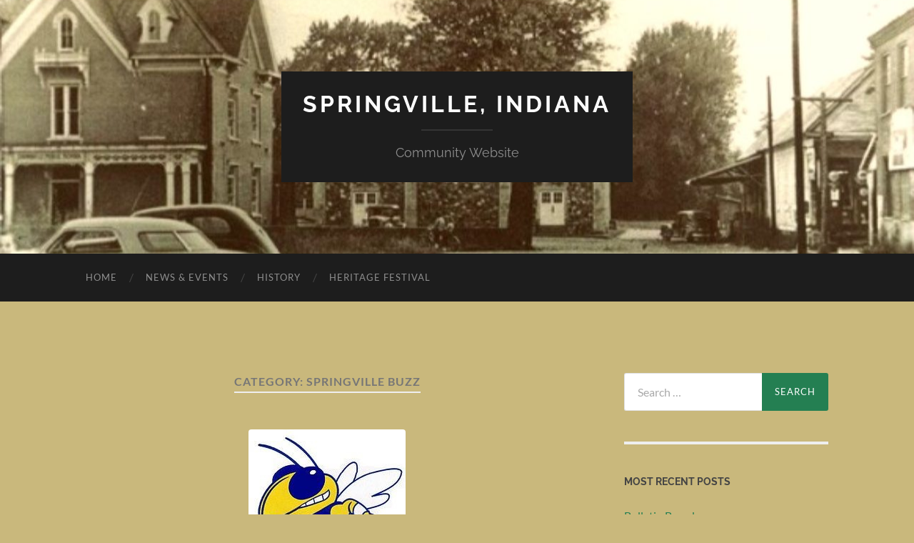

--- FILE ---
content_type: text/html; charset=UTF-8
request_url: https://springvilleindiana.com/category/springville-buzz/
body_size: 8055
content:
<!DOCTYPE html>

<html lang="en-US">

	<head>

		<meta http-equiv="content-type" content="text/html" charset="UTF-8" />
		<meta name="viewport" content="width=device-width, initial-scale=1.0" >

		<link rel="profile" href="http://gmpg.org/xfn/11">

		<title>Springville Buzz &#8211; Springville, Indiana</title>
<meta name='robots' content='max-image-preview:large' />
	<style>img:is([sizes="auto" i], [sizes^="auto," i]) { contain-intrinsic-size: 3000px 1500px }</style>
	<link rel="alternate" type="application/rss+xml" title="Springville, Indiana &raquo; Feed" href="https://springvilleindiana.com/feed/" />
<link rel="alternate" type="application/rss+xml" title="Springville, Indiana &raquo; Comments Feed" href="https://springvilleindiana.com/comments/feed/" />
<link rel="alternate" type="application/rss+xml" title="Springville, Indiana &raquo; Springville Buzz Category Feed" href="https://springvilleindiana.com/category/springville-buzz/feed/" />
<script type="text/javascript">
/* <![CDATA[ */
window._wpemojiSettings = {"baseUrl":"https:\/\/s.w.org\/images\/core\/emoji\/16.0.1\/72x72\/","ext":".png","svgUrl":"https:\/\/s.w.org\/images\/core\/emoji\/16.0.1\/svg\/","svgExt":".svg","source":{"concatemoji":"https:\/\/springvilleindiana.com\/wp-includes\/js\/wp-emoji-release.min.js?ver=05b6c7a7b07ff12549bca8e92e156e8a"}};
/*! This file is auto-generated */
!function(s,n){var o,i,e;function c(e){try{var t={supportTests:e,timestamp:(new Date).valueOf()};sessionStorage.setItem(o,JSON.stringify(t))}catch(e){}}function p(e,t,n){e.clearRect(0,0,e.canvas.width,e.canvas.height),e.fillText(t,0,0);var t=new Uint32Array(e.getImageData(0,0,e.canvas.width,e.canvas.height).data),a=(e.clearRect(0,0,e.canvas.width,e.canvas.height),e.fillText(n,0,0),new Uint32Array(e.getImageData(0,0,e.canvas.width,e.canvas.height).data));return t.every(function(e,t){return e===a[t]})}function u(e,t){e.clearRect(0,0,e.canvas.width,e.canvas.height),e.fillText(t,0,0);for(var n=e.getImageData(16,16,1,1),a=0;a<n.data.length;a++)if(0!==n.data[a])return!1;return!0}function f(e,t,n,a){switch(t){case"flag":return n(e,"\ud83c\udff3\ufe0f\u200d\u26a7\ufe0f","\ud83c\udff3\ufe0f\u200b\u26a7\ufe0f")?!1:!n(e,"\ud83c\udde8\ud83c\uddf6","\ud83c\udde8\u200b\ud83c\uddf6")&&!n(e,"\ud83c\udff4\udb40\udc67\udb40\udc62\udb40\udc65\udb40\udc6e\udb40\udc67\udb40\udc7f","\ud83c\udff4\u200b\udb40\udc67\u200b\udb40\udc62\u200b\udb40\udc65\u200b\udb40\udc6e\u200b\udb40\udc67\u200b\udb40\udc7f");case"emoji":return!a(e,"\ud83e\udedf")}return!1}function g(e,t,n,a){var r="undefined"!=typeof WorkerGlobalScope&&self instanceof WorkerGlobalScope?new OffscreenCanvas(300,150):s.createElement("canvas"),o=r.getContext("2d",{willReadFrequently:!0}),i=(o.textBaseline="top",o.font="600 32px Arial",{});return e.forEach(function(e){i[e]=t(o,e,n,a)}),i}function t(e){var t=s.createElement("script");t.src=e,t.defer=!0,s.head.appendChild(t)}"undefined"!=typeof Promise&&(o="wpEmojiSettingsSupports",i=["flag","emoji"],n.supports={everything:!0,everythingExceptFlag:!0},e=new Promise(function(e){s.addEventListener("DOMContentLoaded",e,{once:!0})}),new Promise(function(t){var n=function(){try{var e=JSON.parse(sessionStorage.getItem(o));if("object"==typeof e&&"number"==typeof e.timestamp&&(new Date).valueOf()<e.timestamp+604800&&"object"==typeof e.supportTests)return e.supportTests}catch(e){}return null}();if(!n){if("undefined"!=typeof Worker&&"undefined"!=typeof OffscreenCanvas&&"undefined"!=typeof URL&&URL.createObjectURL&&"undefined"!=typeof Blob)try{var e="postMessage("+g.toString()+"("+[JSON.stringify(i),f.toString(),p.toString(),u.toString()].join(",")+"));",a=new Blob([e],{type:"text/javascript"}),r=new Worker(URL.createObjectURL(a),{name:"wpTestEmojiSupports"});return void(r.onmessage=function(e){c(n=e.data),r.terminate(),t(n)})}catch(e){}c(n=g(i,f,p,u))}t(n)}).then(function(e){for(var t in e)n.supports[t]=e[t],n.supports.everything=n.supports.everything&&n.supports[t],"flag"!==t&&(n.supports.everythingExceptFlag=n.supports.everythingExceptFlag&&n.supports[t]);n.supports.everythingExceptFlag=n.supports.everythingExceptFlag&&!n.supports.flag,n.DOMReady=!1,n.readyCallback=function(){n.DOMReady=!0}}).then(function(){return e}).then(function(){var e;n.supports.everything||(n.readyCallback(),(e=n.source||{}).concatemoji?t(e.concatemoji):e.wpemoji&&e.twemoji&&(t(e.twemoji),t(e.wpemoji)))}))}((window,document),window._wpemojiSettings);
/* ]]> */
</script>
<style id='wp-emoji-styles-inline-css' type='text/css'>

	img.wp-smiley, img.emoji {
		display: inline !important;
		border: none !important;
		box-shadow: none !important;
		height: 1em !important;
		width: 1em !important;
		margin: 0 0.07em !important;
		vertical-align: -0.1em !important;
		background: none !important;
		padding: 0 !important;
	}
</style>
<link rel='stylesheet' id='wp-block-library-css' href='https://springvilleindiana.com/wp-includes/css/dist/block-library/style.min.css?ver=05b6c7a7b07ff12549bca8e92e156e8a' type='text/css' media='all' />
<style id='classic-theme-styles-inline-css' type='text/css'>
/*! This file is auto-generated */
.wp-block-button__link{color:#fff;background-color:#32373c;border-radius:9999px;box-shadow:none;text-decoration:none;padding:calc(.667em + 2px) calc(1.333em + 2px);font-size:1.125em}.wp-block-file__button{background:#32373c;color:#fff;text-decoration:none}
</style>
<style id='global-styles-inline-css' type='text/css'>
:root{--wp--preset--aspect-ratio--square: 1;--wp--preset--aspect-ratio--4-3: 4/3;--wp--preset--aspect-ratio--3-4: 3/4;--wp--preset--aspect-ratio--3-2: 3/2;--wp--preset--aspect-ratio--2-3: 2/3;--wp--preset--aspect-ratio--16-9: 16/9;--wp--preset--aspect-ratio--9-16: 9/16;--wp--preset--color--black: #000000;--wp--preset--color--cyan-bluish-gray: #abb8c3;--wp--preset--color--white: #fff;--wp--preset--color--pale-pink: #f78da7;--wp--preset--color--vivid-red: #cf2e2e;--wp--preset--color--luminous-vivid-orange: #ff6900;--wp--preset--color--luminous-vivid-amber: #fcb900;--wp--preset--color--light-green-cyan: #7bdcb5;--wp--preset--color--vivid-green-cyan: #00d084;--wp--preset--color--pale-cyan-blue: #8ed1fc;--wp--preset--color--vivid-cyan-blue: #0693e3;--wp--preset--color--vivid-purple: #9b51e0;--wp--preset--color--accent: #247f52;--wp--preset--color--dark-gray: #444;--wp--preset--color--medium-gray: #666;--wp--preset--color--light-gray: #888;--wp--preset--gradient--vivid-cyan-blue-to-vivid-purple: linear-gradient(135deg,rgba(6,147,227,1) 0%,rgb(155,81,224) 100%);--wp--preset--gradient--light-green-cyan-to-vivid-green-cyan: linear-gradient(135deg,rgb(122,220,180) 0%,rgb(0,208,130) 100%);--wp--preset--gradient--luminous-vivid-amber-to-luminous-vivid-orange: linear-gradient(135deg,rgba(252,185,0,1) 0%,rgba(255,105,0,1) 100%);--wp--preset--gradient--luminous-vivid-orange-to-vivid-red: linear-gradient(135deg,rgba(255,105,0,1) 0%,rgb(207,46,46) 100%);--wp--preset--gradient--very-light-gray-to-cyan-bluish-gray: linear-gradient(135deg,rgb(238,238,238) 0%,rgb(169,184,195) 100%);--wp--preset--gradient--cool-to-warm-spectrum: linear-gradient(135deg,rgb(74,234,220) 0%,rgb(151,120,209) 20%,rgb(207,42,186) 40%,rgb(238,44,130) 60%,rgb(251,105,98) 80%,rgb(254,248,76) 100%);--wp--preset--gradient--blush-light-purple: linear-gradient(135deg,rgb(255,206,236) 0%,rgb(152,150,240) 100%);--wp--preset--gradient--blush-bordeaux: linear-gradient(135deg,rgb(254,205,165) 0%,rgb(254,45,45) 50%,rgb(107,0,62) 100%);--wp--preset--gradient--luminous-dusk: linear-gradient(135deg,rgb(255,203,112) 0%,rgb(199,81,192) 50%,rgb(65,88,208) 100%);--wp--preset--gradient--pale-ocean: linear-gradient(135deg,rgb(255,245,203) 0%,rgb(182,227,212) 50%,rgb(51,167,181) 100%);--wp--preset--gradient--electric-grass: linear-gradient(135deg,rgb(202,248,128) 0%,rgb(113,206,126) 100%);--wp--preset--gradient--midnight: linear-gradient(135deg,rgb(2,3,129) 0%,rgb(40,116,252) 100%);--wp--preset--font-size--small: 16px;--wp--preset--font-size--medium: 20px;--wp--preset--font-size--large: 24px;--wp--preset--font-size--x-large: 42px;--wp--preset--font-size--regular: 19px;--wp--preset--font-size--larger: 32px;--wp--preset--spacing--20: 0.44rem;--wp--preset--spacing--30: 0.67rem;--wp--preset--spacing--40: 1rem;--wp--preset--spacing--50: 1.5rem;--wp--preset--spacing--60: 2.25rem;--wp--preset--spacing--70: 3.38rem;--wp--preset--spacing--80: 5.06rem;--wp--preset--shadow--natural: 6px 6px 9px rgba(0, 0, 0, 0.2);--wp--preset--shadow--deep: 12px 12px 50px rgba(0, 0, 0, 0.4);--wp--preset--shadow--sharp: 6px 6px 0px rgba(0, 0, 0, 0.2);--wp--preset--shadow--outlined: 6px 6px 0px -3px rgba(255, 255, 255, 1), 6px 6px rgba(0, 0, 0, 1);--wp--preset--shadow--crisp: 6px 6px 0px rgba(0, 0, 0, 1);}:where(.is-layout-flex){gap: 0.5em;}:where(.is-layout-grid){gap: 0.5em;}body .is-layout-flex{display: flex;}.is-layout-flex{flex-wrap: wrap;align-items: center;}.is-layout-flex > :is(*, div){margin: 0;}body .is-layout-grid{display: grid;}.is-layout-grid > :is(*, div){margin: 0;}:where(.wp-block-columns.is-layout-flex){gap: 2em;}:where(.wp-block-columns.is-layout-grid){gap: 2em;}:where(.wp-block-post-template.is-layout-flex){gap: 1.25em;}:where(.wp-block-post-template.is-layout-grid){gap: 1.25em;}.has-black-color{color: var(--wp--preset--color--black) !important;}.has-cyan-bluish-gray-color{color: var(--wp--preset--color--cyan-bluish-gray) !important;}.has-white-color{color: var(--wp--preset--color--white) !important;}.has-pale-pink-color{color: var(--wp--preset--color--pale-pink) !important;}.has-vivid-red-color{color: var(--wp--preset--color--vivid-red) !important;}.has-luminous-vivid-orange-color{color: var(--wp--preset--color--luminous-vivid-orange) !important;}.has-luminous-vivid-amber-color{color: var(--wp--preset--color--luminous-vivid-amber) !important;}.has-light-green-cyan-color{color: var(--wp--preset--color--light-green-cyan) !important;}.has-vivid-green-cyan-color{color: var(--wp--preset--color--vivid-green-cyan) !important;}.has-pale-cyan-blue-color{color: var(--wp--preset--color--pale-cyan-blue) !important;}.has-vivid-cyan-blue-color{color: var(--wp--preset--color--vivid-cyan-blue) !important;}.has-vivid-purple-color{color: var(--wp--preset--color--vivid-purple) !important;}.has-black-background-color{background-color: var(--wp--preset--color--black) !important;}.has-cyan-bluish-gray-background-color{background-color: var(--wp--preset--color--cyan-bluish-gray) !important;}.has-white-background-color{background-color: var(--wp--preset--color--white) !important;}.has-pale-pink-background-color{background-color: var(--wp--preset--color--pale-pink) !important;}.has-vivid-red-background-color{background-color: var(--wp--preset--color--vivid-red) !important;}.has-luminous-vivid-orange-background-color{background-color: var(--wp--preset--color--luminous-vivid-orange) !important;}.has-luminous-vivid-amber-background-color{background-color: var(--wp--preset--color--luminous-vivid-amber) !important;}.has-light-green-cyan-background-color{background-color: var(--wp--preset--color--light-green-cyan) !important;}.has-vivid-green-cyan-background-color{background-color: var(--wp--preset--color--vivid-green-cyan) !important;}.has-pale-cyan-blue-background-color{background-color: var(--wp--preset--color--pale-cyan-blue) !important;}.has-vivid-cyan-blue-background-color{background-color: var(--wp--preset--color--vivid-cyan-blue) !important;}.has-vivid-purple-background-color{background-color: var(--wp--preset--color--vivid-purple) !important;}.has-black-border-color{border-color: var(--wp--preset--color--black) !important;}.has-cyan-bluish-gray-border-color{border-color: var(--wp--preset--color--cyan-bluish-gray) !important;}.has-white-border-color{border-color: var(--wp--preset--color--white) !important;}.has-pale-pink-border-color{border-color: var(--wp--preset--color--pale-pink) !important;}.has-vivid-red-border-color{border-color: var(--wp--preset--color--vivid-red) !important;}.has-luminous-vivid-orange-border-color{border-color: var(--wp--preset--color--luminous-vivid-orange) !important;}.has-luminous-vivid-amber-border-color{border-color: var(--wp--preset--color--luminous-vivid-amber) !important;}.has-light-green-cyan-border-color{border-color: var(--wp--preset--color--light-green-cyan) !important;}.has-vivid-green-cyan-border-color{border-color: var(--wp--preset--color--vivid-green-cyan) !important;}.has-pale-cyan-blue-border-color{border-color: var(--wp--preset--color--pale-cyan-blue) !important;}.has-vivid-cyan-blue-border-color{border-color: var(--wp--preset--color--vivid-cyan-blue) !important;}.has-vivid-purple-border-color{border-color: var(--wp--preset--color--vivid-purple) !important;}.has-vivid-cyan-blue-to-vivid-purple-gradient-background{background: var(--wp--preset--gradient--vivid-cyan-blue-to-vivid-purple) !important;}.has-light-green-cyan-to-vivid-green-cyan-gradient-background{background: var(--wp--preset--gradient--light-green-cyan-to-vivid-green-cyan) !important;}.has-luminous-vivid-amber-to-luminous-vivid-orange-gradient-background{background: var(--wp--preset--gradient--luminous-vivid-amber-to-luminous-vivid-orange) !important;}.has-luminous-vivid-orange-to-vivid-red-gradient-background{background: var(--wp--preset--gradient--luminous-vivid-orange-to-vivid-red) !important;}.has-very-light-gray-to-cyan-bluish-gray-gradient-background{background: var(--wp--preset--gradient--very-light-gray-to-cyan-bluish-gray) !important;}.has-cool-to-warm-spectrum-gradient-background{background: var(--wp--preset--gradient--cool-to-warm-spectrum) !important;}.has-blush-light-purple-gradient-background{background: var(--wp--preset--gradient--blush-light-purple) !important;}.has-blush-bordeaux-gradient-background{background: var(--wp--preset--gradient--blush-bordeaux) !important;}.has-luminous-dusk-gradient-background{background: var(--wp--preset--gradient--luminous-dusk) !important;}.has-pale-ocean-gradient-background{background: var(--wp--preset--gradient--pale-ocean) !important;}.has-electric-grass-gradient-background{background: var(--wp--preset--gradient--electric-grass) !important;}.has-midnight-gradient-background{background: var(--wp--preset--gradient--midnight) !important;}.has-small-font-size{font-size: var(--wp--preset--font-size--small) !important;}.has-medium-font-size{font-size: var(--wp--preset--font-size--medium) !important;}.has-large-font-size{font-size: var(--wp--preset--font-size--large) !important;}.has-x-large-font-size{font-size: var(--wp--preset--font-size--x-large) !important;}
:where(.wp-block-post-template.is-layout-flex){gap: 1.25em;}:where(.wp-block-post-template.is-layout-grid){gap: 1.25em;}
:where(.wp-block-columns.is-layout-flex){gap: 2em;}:where(.wp-block-columns.is-layout-grid){gap: 2em;}
:root :where(.wp-block-pullquote){font-size: 1.5em;line-height: 1.6;}
</style>
<link rel='stylesheet' id='hemingway_googleFonts-css' href='https://springvilleindiana.com/wp-content/themes/hemingway/assets/css/fonts.css' type='text/css' media='all' />
<link rel='stylesheet' id='hemingway_style-css' href='https://springvilleindiana.com/wp-content/themes/hemingway/style.css?ver=2.3.2' type='text/css' media='all' />
<script type="text/javascript" src="https://springvilleindiana.com/wp-includes/js/jquery/jquery.min.js?ver=3.7.1" id="jquery-core-js"></script>
<script type="text/javascript" src="https://springvilleindiana.com/wp-includes/js/jquery/jquery-migrate.min.js?ver=3.4.1" id="jquery-migrate-js"></script>
<link rel="https://api.w.org/" href="https://springvilleindiana.com/wp-json/" /><link rel="alternate" title="JSON" type="application/json" href="https://springvilleindiana.com/wp-json/wp/v2/categories/475" /><link rel="EditURI" type="application/rsd+xml" title="RSD" href="https://springvilleindiana.com/xmlrpc.php?rsd" />

<style type="text/css"><!-- Customizer CSS -->::selection { background-color: #247f52; }.featured-media .sticky-post { background-color: #247f52; }fieldset legend { background-color: #247f52; }:root .has-accent-background-color { background-color: #247f52; }button:hover { background-color: #247f52; }.button:hover { background-color: #247f52; }.faux-button:hover { background-color: #247f52; }a.more-link:hover { background-color: #247f52; }.wp-block-button__link:hover { background-color: #247f52; }.is-style-outline .wp-block-button__link.has-accent-color:hover { background-color: #247f52; }.wp-block-file__button:hover { background-color: #247f52; }input[type="button"]:hover { background-color: #247f52; }input[type="reset"]:hover { background-color: #247f52; }input[type="submit"]:hover { background-color: #247f52; }.post-tags a:hover { background-color: #247f52; }.content #respond input[type="submit"]:hover { background-color: #247f52; }.search-form .search-submit { background-color: #247f52; }.sidebar .tagcloud a:hover { background-color: #247f52; }.footer .tagcloud a:hover { background-color: #247f52; }.is-style-outline .wp-block-button__link.has-accent-color:hover { border-color: #247f52; }.post-tags a:hover:after { border-right-color: #247f52; }a { color: #247f52; }.blog-title a:hover { color: #247f52; }.blog-menu a:hover { color: #247f52; }.post-title a:hover { color: #247f52; }.post-meta a:hover { color: #247f52; }.blog .format-quote blockquote cite a:hover { color: #247f52; }:root .has-accent-color { color: #247f52; }.post-categories a { color: #247f52; }.post-categories a:hover { color: #247f52; }.post-nav a:hover { color: #247f52; }.archive-nav a:hover { color: #247f52; }.comment-meta-content cite a:hover { color: #247f52; }.comment-meta-content p a:hover { color: #247f52; }.comment-actions a:hover { color: #247f52; }#cancel-comment-reply-link { color: #247f52; }#cancel-comment-reply-link:hover { color: #247f52; }.widget-title a { color: #247f52; }.widget-title a:hover { color: #247f52; }.widget_text a { color: #247f52; }.widget_text a:hover { color: #247f52; }.widget_rss a { color: #247f52; }.widget_rss a:hover { color: #247f52; }.widget_archive a { color: #247f52; }.widget_archive a:hover { color: #247f52; }.widget_meta a { color: #247f52; }.widget_meta a:hover { color: #247f52; }.widget_recent_comments a { color: #247f52; }.widget_recent_comments a:hover { color: #247f52; }.widget_pages a { color: #247f52; }.widget_pages a:hover { color: #247f52; }.widget_links a { color: #247f52; }.widget_links a:hover { color: #247f52; }.widget_recent_entries a { color: #247f52; }.widget_recent_entries a:hover { color: #247f52; }.widget_categories a { color: #247f52; }.widget_categories a:hover { color: #247f52; }#wp-calendar a { color: #247f52; }#wp-calendar a:hover { color: #247f52; }#wp-calendar tfoot a:hover { color: #247f52; }.wp-calendar-nav a:hover { color: #247f52; }.widgetmore a { color: #247f52; }.widgetmore a:hover { color: #247f52; }</style><!-- /Customizer CSS --><style type="text/css" id="custom-background-css">
body.custom-background { background-color: #c9b87c; }
</style>
	
	</head>
	
	<body class="archive category category-springville-buzz category-475 custom-background wp-theme-hemingway">

		
		<a class="skip-link button" href="#site-content">Skip to the content</a>
	
		<div class="big-wrapper">
	
			<div class="header-cover section bg-dark-light no-padding">

						
				<div class="header section" style="background-image: url( https://www.springvilleindiana.com/wp-content/uploads/2016/08/cropped-springvilleschoolandgym.jpg );">
							
					<div class="header-inner section-inner">
					
											
							<div class="blog-info">
							
																	<div class="blog-title">
										<a href="https://springvilleindiana.com" rel="home">Springville, Indiana</a>
									</div>
																
																	<p class="blog-description">Community Website</p>
															
							</div><!-- .blog-info -->
							
															
					</div><!-- .header-inner -->
								
				</div><!-- .header -->
			
			</div><!-- .bg-dark -->
			
			<div class="navigation section no-padding bg-dark">
			
				<div class="navigation-inner section-inner group">
				
					<div class="toggle-container section-inner hidden">
			
						<button type="button" class="nav-toggle toggle">
							<div class="bar"></div>
							<div class="bar"></div>
							<div class="bar"></div>
							<span class="screen-reader-text">Toggle mobile menu</span>
						</button>
						
						<button type="button" class="search-toggle toggle">
							<div class="metal"></div>
							<div class="glass"></div>
							<div class="handle"></div>
							<span class="screen-reader-text">Toggle search field</span>
						</button>
											
					</div><!-- .toggle-container -->
					
					<div class="blog-search hidden">
						<form role="search" method="get" class="search-form" action="https://springvilleindiana.com/">
				<label>
					<span class="screen-reader-text">Search for:</span>
					<input type="search" class="search-field" placeholder="Search &hellip;" value="" name="s" />
				</label>
				<input type="submit" class="search-submit" value="Search" />
			</form>					</div><!-- .blog-search -->
				
					<ul class="blog-menu">
						<li id="menu-item-1706" class="menu-item menu-item-type-custom menu-item-object-custom menu-item-1706"><a href="https://www.springvilleindiana.com/">Home</a></li>
<li id="menu-item-1708" class="menu-item menu-item-type-post_type menu-item-object-page menu-item-1708"><a href="https://springvilleindiana.com/news-events/">News &#038; Events</a></li>
<li id="menu-item-1710" class="menu-item menu-item-type-post_type menu-item-object-page menu-item-1710"><a href="https://springvilleindiana.com/history/">History</a></li>
<li id="menu-item-1714" class="menu-item menu-item-type-post_type menu-item-object-page menu-item-1714"><a href="https://springvilleindiana.com/festival/">Heritage Festival</a></li>
					 </ul><!-- .blog-menu -->
					 
					 <ul class="mobile-menu">
					
						<li class="menu-item menu-item-type-custom menu-item-object-custom menu-item-1706"><a href="https://www.springvilleindiana.com/">Home</a></li>
<li class="menu-item menu-item-type-post_type menu-item-object-page menu-item-1708"><a href="https://springvilleindiana.com/news-events/">News &#038; Events</a></li>
<li class="menu-item menu-item-type-post_type menu-item-object-page menu-item-1710"><a href="https://springvilleindiana.com/history/">History</a></li>
<li class="menu-item menu-item-type-post_type menu-item-object-page menu-item-1714"><a href="https://springvilleindiana.com/festival/">Heritage Festival</a></li>
						
					 </ul><!-- .mobile-menu -->
				 
				</div><!-- .navigation-inner -->
				
			</div><!-- .navigation -->
<main class="wrapper section-inner group" id="site-content">

	<div class="content left">
		
		<div class="posts">

			
				<header class="archive-header">

											<h1 class="archive-title">Category: <span>Springville Buzz</span></h1>
					
										
				</header><!-- .archive-header -->

				<article id="post-1779" class="post-1779 post type-post status-publish format-standard has-post-thumbnail hentry category-events category-fire category-history category-misc category-news category-people category-springville-buzz category-youth tag-447 tag-ads tag-buzz tag-community tag-donations tag-event tag-events tag-fire-department tag-festival tag-heritage-fund tag-history tag-indiana tag-information tag-lawrence-county tag-local tag-news tag-newsletter tag-park tag-people tag-perry-township tag-school tag-springville tag-springville-buzz tag-volunteer tag-volunteers post-preview">

	<div class="post-header">

		
								
			<figure class="featured-media">

							
					<a href="https://springvilleindiana.com/2017/08/the-springville-buzz/" rel="bookmark">
						<img width="220" height="233" src="https://springvilleindiana.com/wp-content/uploads/2016/10/buzz2.jpg" class="attachment-post-image size-post-image wp-post-image" alt="Springville Buzz" decoding="async" fetchpriority="high" />					</a>

					
										
			</figure><!-- .featured-media -->
				
						
				<h2 class="post-title entry-title">
											<a href="https://springvilleindiana.com/2017/08/the-springville-buzz/" rel="bookmark">The Springville Buzz (2017)</a>
									</h2>

							
			<div class="post-meta">
			
				<span class="post-date"><a href="https://springvilleindiana.com/2017/08/the-springville-buzz/">August 30, 2017</a></span>
				
				<span class="date-sep"> / </span>
					
				<span class="post-author"><a href="https://springvilleindiana.com/author/admin/" title="Posts by Admin" rel="author">Admin</a></span>

				
					<span class="date-sep"> / </span>
				
					<a href="https://springvilleindiana.com/2017/08/the-springville-buzz/#respond"><span class="comment">0 Comments</span></a>
								
														
			</div><!-- .post-meta -->

					
	</div><!-- .post-header -->
																					
	<div class="post-content entry-content">
	
		<h2 style="text-align: center;"><span style="color: #003300;">The Springville Buzz </span></h2>
<p style="text-align: center;">Newsletter<br />
By Carrie Rainey</p>
<p>Download a digital copy of the <strong>September&nbsp;2017 Edition:</strong></p>
<p><a href="https://www.springvilleindiana.com/wp-content/uploads/2017/08/Springville-Buzz-9-2017.pdf">The Springville Buzz &#8211; Sept. 2017</a></p>
<p><strong>Inside the September issue</strong><br />
Upcoming Events&nbsp;&#8230;&#8230;&#8230; 1<br />
Living Memorial &#8230;&#8230;&#8230; 2<br />
Buzz Around School &#8230;&#8230;&#8230; 3<br />
Youth Leadership Programs &#8230;&#8230;&#8230; 4<br />
Girl Scouts Need You &#8230;&#8230;&#8230; 4<br />
BNL Info &#8230;&#8230;&#8230; 5<br />
Kid’s Korner &#8230;&#8230;&#8230; 6</p>
<hr />
<p>Download a digital copy of the <strong>May&nbsp;2017 Edition:</strong></p>
<p><a href="https://www.springvilleindiana.com/wp-content/uploads/2017/04/Springville-Buzz-5-2017.pdf">The Springville Buzz &#8211; May&nbsp;2017</a></p>
<p><strong>Inside the May issue</strong><br />
Springville Judah Rd Closed &#8230;&#8230;&#8230; 1<br />
In the Garden &#8230;&#8230;&#8230; 2<br />
Buzz Around School &#8230;&#8230;&#8230; 3<br />
Youth Leadership Programs &#8230;&#8230;&#8230; 4<br />
Girl Scouts Need You &#8230;&#8230;&#8230; 4<br />
Congratulations Seniors! &#8230;&#8230;&#8230; 5<br />
Kid’s Korner &#8230;&#8230;&#8230; 6</p>
<hr />
<p>Download a digital copy of the <strong>April&nbsp;2017 Edition:</strong></p>
<p><a href="https://www.springvilleindiana.com/wp-content/uploads/2017/02/Springville-Buzz-4-2017.pdf">The Springville Buzz &#8211; April&nbsp;2017</a></p>
<p><strong>Inside the April issue</strong><br />
Gym Restoration &#8230;&#8230;&#8230; 1<br />
Going Green for Earth Day &#8230;&#8230;&#8230; 2<br />
Buzz Around School &#8230;&#8230;&#8230; 3<br />
Youth Leadership Programs &#8230;&#8230;&#8230; 4<br />
Girl Scouts Need You &#8230;&#8230;&#8230; 4<br />
Judah Festival Pageant &#8230;&#8230;&#8230; 5<br />
National Honor Society &#8230;&#8230;&#8230; 5<br />
Kid’s Korner &#8230;&#8230;&#8230; 6</p>
<hr />
<p>Download a digital copy of the <strong>March&nbsp;2017 Edition:</strong></p>
<p><a href="https://www.springvilleindiana.com/wp-content/uploads/2017/02/Springville-Buzz-03-2017.pdf">The Springville Buzz &#8211; March&nbsp;2017</a></p>
<p><strong>Inside the March issue</strong><br />
Springtime In Springville &#8230;&#8230;&#8230; 1<br />
Next Stop, Springville &#8230;&#8230;&#8230; 2<br />
Buzz Around School &#8230;&#8230;&#8230; 3<br />
Youth Leadership Programs &#8230;&#8230;&#8230; 4<br />
Girl Scouts Looking For Leaders &#8230;&#8230;&#8230; 4<br />
Shoe Drive &#8230;&#8230;&#8230; 5<br />
Kid’s Korner &#8230;&#8230;&#8230; 6</p>
<hr />
<p>Download a digital copy of the <strong>February&nbsp;2017 Edition:</strong></p>
<p><a href="https://www.springvilleindiana.com/wp-content/uploads/2017/01/Springville-Buzz-02-2017.pdf">The Springville Buzz &#8211; Feb. 2017</a></p>
<p><strong>Inside the February issue</strong><br />
Springville Basketball &#8230;&#8230;&#8230; 1<br />
Next Stop, Springville &#8230;&#8230;&#8230; 2<br />
Buzz Around School &#8230;&#8230;&#8230; 3<br />
Youth Leadership Programs &#8230;&#8230;&#8230; 4<br />
Girl Scouts Cookie Sales &#8230;&#8230;&#8230; 4<br />
Pint-Sized Heroes Update &#8230;&#8230;&#8230; 5<br />
Girl Scouts &#8230;&#8230;&#8230; 5<br />
Kid’s Korner &#8230;&#8230;&#8230; 6</p>
<hr />
<p>Download a digital copy of the <strong>January&nbsp;2017 Edition:</strong></p>
<p><a href="https://www.springvilleindiana.com/wp-content/uploads/2016/11/Springville-Buzz-01-2017.pdf">The Springville Buzz &#8211; Jan. 2017</a></p>
<p><strong>Inside the January issue</strong><br />
Gym Restoration Update &#8230;&#8230;&#8230; 1<br />
Blood Drive-Riley Osmon &#8230;&#8230;&#8230; 2<br />
Buzz Around School &#8230;&#8230;&#8230; 3<br />
Youth Leadership Programs &#8230;&#8230;&#8230; 4<br />
Girl Scouts Cookie Sales &#8230;&#8230;&#8230; 4<br />
Denny Godsey Awarded &#8230;&#8230;&#8230; 5<br />
Sea Cadets Volunteering &#8230;&#8230;&#8230; 5<br />
Next Stop, Springville &#8230;&#8230;&#8230; 6</p>
<hr />
<p>Download a digital copy of the <strong>December 2016 Edition:</strong></p>
<p><a href="https://www.springvilleindiana.com/wp-content/uploads/2016/11/Springville-Buzz-12-2016.pdf">The Springville Buzz &#8211; Dec. 2016</a></p>
<p><strong>Inside the December issue</strong><br />
The Gift of Life is in Each of Us &#8230;&#8230;&#8230; 1<br />
Christmas Decorations &#8230;&#8230;&#8230; 2<br />
Welcome to Springville Sign &#8230;&#8230;&#8230; 2<br />
Cover Story Continued &#8230;&#8230;&#8230; 3<br />
Youth Leadership Programs &#8230;&#8230;&#8230; 4<br />
Buzz Around School &#8230;&#8230;&#8230; 5<br />
Christmas in the Park &#8230;&#8230;&#8230; 5<br />
Kid&#8217;s Page &#8230;&#8230;&#8230; 6</p>
<hr />
<p>Download a digital copy of the <strong>November&nbsp;2016 Edition:</strong></p>
<p><a href="https://www.springvilleindiana.com/wp-content/uploads/2016/10/Springville-Buzz-11-2016.pdf">The Springville Buzz &#8211; Nov. 2016</a></p>
<p><strong>Inside the November issue</strong><br />
Springville…In the Beginning &#8230;&#8230;&#8230; 1<br />
Kid’s Corner &#8230;&#8230;&#8230; 2<br />
Playground equipment &#8230;&#8230;&#8230; 2<br />
Continuation of History of Springville &#8230;&#8230;&#8230; 3<br />
Youth Leadership Programs &#8230;&#8230;&#8230; 4<br />
Girl Scouts craft sale &#8230;&#8230;&#8230; 4<br />
School Buzz &#8230;&#8230;&#8230; 5<br />
Ads &#8230;&#8230;&#8230; 6</p>
<hr />
<p>Download a digital copy of the <strong>October&nbsp;2016 Edition:</strong></p>
<p><a href="https://www.springvilleindiana.com/wp-content/uploads/2016/10/Springville-Buzz-10-2016.pdf">The Springville Buzz &#8211; Oct. 2016</a></p>
<p><strong>Inside the October issue</strong><br />
Perry Township Vol.Fire/EMS &#8230;&#8230;&#8230; 1<br />
Update on Riley Osmon &#8230;&#8230;&#8230; 2<br />
Playground equipment &#8230;&#8230;&#8230; 2<br />
Continuation of Fire Dept. &#8230;&#8230;&#8230;. 3<br />
Youth Leadership Programs &#8230;&#8230;&#8230; 4<br />
Girl Scouts craft sale &#8230;&#8230;&#8230; 4<br />
Trunk or Treat &#8230;&#8230;&#8230; 4<br />
Tractor Show &#8230;&#8230;&#8230;. 5<br />
Welcome Sign &#8230;&#8230;&#8230; 6<br />
Phillips’ Fund Raiser &#8230;&#8230;&#8230; 6<br />
Arson Flyer &#8230;&#8230;&#8230; 7<br />
Ads &#8230;&#8230;&#8230; 8</p>
<hr />
<p>Download a digital copy of the <strong>September&nbsp;2016 Edition:</strong></p>
<p><a href="https://www.springvilleindiana.com/wp-content/uploads/2016/10/Springville-Buzz-9-2016.pdf">The Springville Buzz &#8211; Sept. 2016</a></p>
<p><strong>Inside the September issue</strong><br />
Formation of a Gym Restoration Board &#8230;&#8230;&#8230; 1<br />
Phillips’ benefit &#8230;&#8230;&#8230; 2<br />
Playground equipment &#8230;&#8230;&#8230; 2<br />
History of the Old Gym &#8230;&#8230;&#8230; 3<br />
Youth Leadership Programs &#8230;&#8230;&#8230; 4<br />
Girl Scouts craft sale &#8230;&#8230;&#8230; 4<br />
Trunk or Treat &#8230;&#8230;&#8230; 4<br />
The Buzz Around Springville School &#8230;&#8230;&#8230; 5</p>
<p><strong>To submit an article:</strong><br />
<strong>Carrie Rainey, </strong><strong>editor, <a href="mailto:SpringvilleBuzz@gmail.com">SpringvilleBuzz@gmail.com</a></strong><br />
<strong>Ads may be purchased in future issues to help pay for printing costs.</strong><br />
<strong>Sign up for a digital emailed copy: <a href="mailto:springvillebuzz@gmail.com">springvillebuzz@gmail.com</a></strong></p>
<p>&nbsp;</p>
<p>&nbsp;</p>
							
	</div><!-- .post-content -->
				
	
</article><!-- .post -->
		</div><!-- .posts -->
		
					
	</div><!-- .content.left -->
		
	
	<div class="sidebar right" role="complementary">
		<div id="search-2" class="widget widget_search"><div class="widget-content"><form role="search" method="get" class="search-form" action="https://springvilleindiana.com/">
				<label>
					<span class="screen-reader-text">Search for:</span>
					<input type="search" class="search-field" placeholder="Search &hellip;" value="" name="s" />
				</label>
				<input type="submit" class="search-submit" value="Search" />
			</form></div></div>
		<div id="recent-posts-2" class="widget widget_recent_entries"><div class="widget-content">
		<h3 class="widget-title">Most Recent Posts</h3>
		<ul>
											<li>
					<a href="https://springvilleindiana.com/2024/09/bulletin-board/">Bulletin Board</a>
									</li>
											<li>
					<a href="https://springvilleindiana.com/2019/09/scats-fest/">2019 SCATS Fest</a>
									</li>
											<li>
					<a href="https://springvilleindiana.com/2018/06/2018-springville-heritage-festival/">2018 Springville Heritage Festival</a>
									</li>
											<li>
					<a href="https://springvilleindiana.com/2017/08/the-springville-buzz/">The Springville Buzz (2017)</a>
									</li>
											<li>
					<a href="https://springvilleindiana.com/2017/06/2017-springville-heritage-festival/">2017 Springville Heritage Festival</a>
									</li>
											<li>
					<a href="https://springvilleindiana.com/2017/04/springville-gym-restoration/">Springville Gym Restoration (2017)</a>
									</li>
											<li>
					<a href="https://springvilleindiana.com/2016/12/2016-christmas-in-the-park/">2016 Christmas In The Park</a>
									</li>
											<li>
					<a href="https://springvilleindiana.com/2016/11/playground-update/">Playground Equipment Update</a>
									</li>
											<li>
					<a href="https://springvilleindiana.com/2016/10/meal-deal-ideas/">Meal Deal Ideas!</a>
									</li>
											<li>
					<a href="https://springvilleindiana.com/2016/10/trunk-or-treat-2016/">Trunk or Treat 2016</a>
									</li>
					</ul>

		</div></div><div id="pages-2" class="widget widget_pages"><div class="widget-content"><h3 class="widget-title">Menu</h3>
			<ul>
				<li class="page_item page-item-32"><a href="https://springvilleindiana.com/about/">Welcome</a></li>
<li class="page_item page-item-35"><a href="https://springvilleindiana.com/news-events/">News &#038; Events</a></li>
<li class="page_item page-item-194"><a href="https://springvilleindiana.com/history/">History</a></li>
<li class="page_item page-item-39"><a href="https://springvilleindiana.com/fire-department/">Perry Twp. Vol. Fire / EMS Inc.</a></li>
<li class="page_item page-item-37"><a href="https://springvilleindiana.com/businesses/">Businesses</a></li>
<li class="page_item page-item-41"><a href="https://springvilleindiana.com/churches/">Churches</a></li>
<li class="page_item page-item-45"><a href="https://springvilleindiana.com/festival/">Heritage Festival</a></li>
<li class="page_item page-item-209"><a href="https://springvilleindiana.com/heritage-fund/">Heritage Fund</a></li>
<li class="page_item page-item-43"><a href="https://springvilleindiana.com/people/">People</a></li>
<li class="page_item page-item-211"><a href="https://springvilleindiana.com/youth/">Youth</a></li>
			</ul>

			</div></div><div id="linkcat-2" class="widget widget_links"><div class="widget-content"><h3 class="widget-title">Related Links</h3>
	<ul class='xoxo blogroll'>
<li><a href="https://www.cfpartner.org/" rel="colleague" title="Lawrence County Community Foundation" target="_blank">Lawrence Co. Community Foundation</a></li>
<li><a href="https://www.facebook.com/PerryTwpVFD/" title="PTVFD Facebook Page" target="_blank">Perry Twp. Volunteer Fire / EMS Inc.</a></li>

	</ul>
</div></div>
<div id="meta-2" class="widget widget_meta"><div class="widget-content"><h3 class="widget-title">Admin</h3>
		<ul>
						<li><a href="https://springvilleindiana.com/wp-login.php">Log in</a></li>
			<li><a href="https://springvilleindiana.com/feed/">Entries feed</a></li>
			<li><a href="https://springvilleindiana.com/comments/feed/">Comments feed</a></li>

			<li><a href="https://wordpress.org/">WordPress.org</a></li>
		</ul>

		</div></div><div id="text-239354541" class="widget widget_text"><div class="widget-content">			<div class="textwidget"><center>Site Designed and Maintained by: <br /><a href="https://www.pshorse.com">Pintura Springs</a><br />
</center>
</div>
		</div></div>	</div><!-- .sidebar -->
	
	
</main><!-- .wrapper -->
	              	        
	<div class="footer section large-padding bg-dark">
		
		<div class="footer-inner section-inner group">
		
			<!-- .footer-a -->
				
						
				<div class="column column-2 left">
				
					<div class="widgets">
			
						<div id="categories-437737751" class="widget widget_categories"><div class="widget-content"><h3 class="widget-title">Search Posts by Category</h3>
			<ul>
					<li class="cat-item cat-item-4"><a href="https://springvilleindiana.com/category/businesses/">Businesses</a> (3)
</li>
	<li class="cat-item cat-item-3"><a href="https://springvilleindiana.com/category/churches/">Churches</a> (1)
</li>
	<li class="cat-item cat-item-7"><a href="https://springvilleindiana.com/category/events/">Events</a> (107)
</li>
	<li class="cat-item cat-item-9"><a href="https://springvilleindiana.com/category/fire/">Fire Department</a> (24)
</li>
	<li class="cat-item cat-item-46"><a href="https://springvilleindiana.com/category/festival/">Heritage Festival</a> (72)
</li>
	<li class="cat-item cat-item-45"><a href="https://springvilleindiana.com/category/heritage-fund/">Heritage Fund</a> (2)
</li>
	<li class="cat-item cat-item-44"><a href="https://springvilleindiana.com/category/history/">History</a> (10)
</li>
	<li class="cat-item cat-item-1"><a href="https://springvilleindiana.com/category/misc/">Misc.</a> (124)
</li>
	<li class="cat-item cat-item-6"><a href="https://springvilleindiana.com/category/news/">News</a> (81)
</li>
	<li class="cat-item cat-item-5"><a href="https://springvilleindiana.com/category/people/">People</a> (13)
</li>
	<li class="cat-item cat-item-475 current-cat"><a aria-current="page" href="https://springvilleindiana.com/category/springville-buzz/">Springville Buzz</a> (1)
</li>
	<li class="cat-item cat-item-73"><a href="https://springvilleindiana.com/category/yard-sales/">Yard Sales</a> (4)
</li>
	<li class="cat-item cat-item-47"><a href="https://springvilleindiana.com/category/youth/">Youth</a> (8)
</li>
			</ul>

			</div></div>											
					</div><!-- .widgets -->
					
				</div>
				
			<!-- .footer-b -->
								
			<!-- .footer-c -->
					
		</div><!-- .footer-inner -->
	
	</div><!-- .footer -->
	
	<div class="credits section bg-dark no-padding">
	
		<div class="credits-inner section-inner group">
	
			<p class="credits-left">
				&copy; 2026 <a href="https://springvilleindiana.com">Springville, Indiana</a>
			</p>
			
			<p class="credits-right">
				<span>Theme by <a href="https://andersnoren.se">Anders Noren</a></span> &mdash; <a title="To the top" class="tothetop">Up &uarr;</a>
			</p>
					
		</div><!-- .credits-inner -->
		
	</div><!-- .credits -->

</div><!-- .big-wrapper -->

<script type="speculationrules">
{"prefetch":[{"source":"document","where":{"and":[{"href_matches":"\/*"},{"not":{"href_matches":["\/wp-*.php","\/wp-admin\/*","\/wp-content\/uploads\/*","\/wp-content\/*","\/wp-content\/plugins\/*","\/wp-content\/themes\/hemingway\/*","\/*\\?(.+)"]}},{"not":{"selector_matches":"a[rel~=\"nofollow\"]"}},{"not":{"selector_matches":".no-prefetch, .no-prefetch a"}}]},"eagerness":"conservative"}]}
</script>
<script type="text/javascript" src="https://springvilleindiana.com/wp-content/themes/hemingway/assets/js/global.js?ver=2.3.2" id="hemingway_global-js"></script>

</body>
</html>